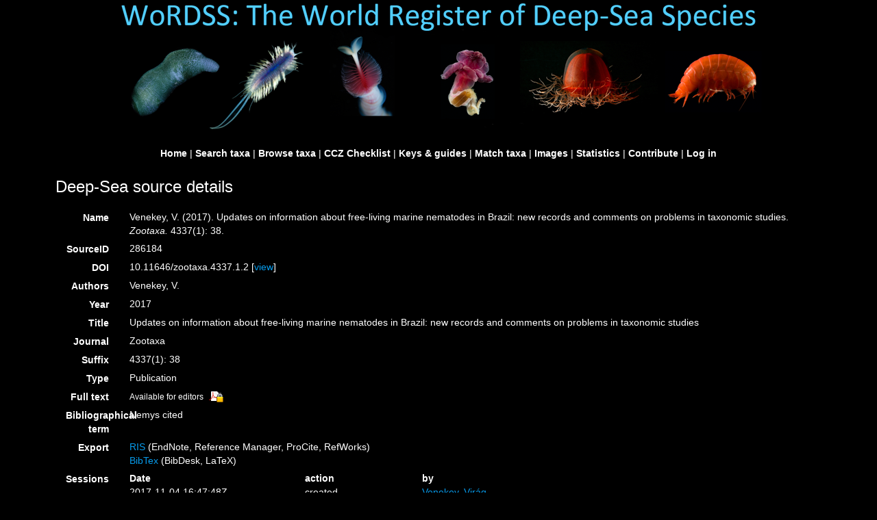

--- FILE ---
content_type: text/html; charset=UTF-8;
request_url: https://marinespecies.org/deepsea/aphia.php?p=sourcedetails&id=286184
body_size: 20194
content:
<!DOCTYPE HTML>
<html lang="en">

<!-- header -->
<head>
    <title>World Register of Deep-Sea species</title>
    <meta http-equiv="content-type" content="text/html; charset=UTF-8">
    <link rel="stylesheet" type="text/css" href="https://www.marinespecies.org/aphia/css/third_party.css?1768235617" />
<script type="text/javascript" src="https://www.marinespecies.org/aphia/js/third_party.js?1768235617" ></script>
<script type="text/javascript" src="https://www.marinespecies.org/aphia/js/aphia.js?1768235617" ></script>
        <link rel="alternate" title="Deep-Sea latest taxa additions" href="https://marinespecies.org/deepsea/aphia.php?p=rss" type="application/rss+xml" />
        <link rel="alternate" title="Deep-Sea latest taxa edits" href="https://marinespecies.org/deepsea/aphia.php?p=rss&type=edit" type="application/rss+xml" />
        <link rel="alternate" title="Deep-Sea latest taxa checked" href="https://marinespecies.org/deepsea/aphia.php?p=rss&type=check" type="application/rss+xml" />
        <link rel="alternate" title="Deep-Sea latest distribution additions" href="https://marinespecies.org/deepsea/aphia.php?p=rss&what=dr" type="application/rss+xml" />
        <link rel="alternate" title="Deep-Sea latest note additions" href="https://marinespecies.org/deepsea/aphia.php?p=rss&what=notes" type="application/rss+xml" />
        <link rel="alternate" title="Deep-Sea latest vernacular additions" href="https://marinespecies.org/deepsea/aphia.php?p=rss&what=vernaculars" type="application/rss+xml" />
        <link rel="alternate" title="Deep-Sea latest image additions" href="https://marinespecies.org/deepsea/aphia.php?p=rss&what=images" type="application/rss+xml" />
<script language="javascript" type="text/javascript" src="aphia.php?p=js"></script>
<link rel="alternate" title="Deep-Sea latest attributes additions" href="https://marinespecies.org/deepsea/aphia.php?p=rss&what=at" type="application/rss+xml" />
<link rel="stylesheet" type="text/css" href="https://www.marinespecies.org/aphia/css/aphia_core.css?1752507424" />

<script>var aphia_jquery = $;</script>

    
        <link rel="alternate" title="Deep-Sea latest taxa additions" href="https://marinespecies.org/deepsea/aphia.php?p=rss" type="application/rss+xml" />
        <link rel="alternate" title="Deep-Sea latest taxa edits" href="https://marinespecies.org/deepsea/aphia.php?p=rss&type=edit" type="application/rss+xml" />
        <link rel="alternate" title="Deep-Sea latest taxa checked" href="https://marinespecies.org/deepsea/aphia.php?p=rss&type=check" type="application/rss+xml" />
        <link rel="alternate" title="Deep-Sea latest distribution additions" href="https://marinespecies.org/deepsea/aphia.php?p=rss&what=dr" type="application/rss+xml" />
        <link rel="alternate" title="Deep-Sea latest note additions" href="https://marinespecies.org/deepsea/aphia.php?p=rss&what=notes" type="application/rss+xml" />
        <link rel="alternate" title="Deep-Sea latest vernacular additions" href="https://marinespecies.org/deepsea/aphia.php?p=rss&what=vernaculars" type="application/rss+xml" />
        <link rel="alternate" title="Deep-Sea latest image additions" href="https://marinespecies.org/deepsea/aphia.php?p=rss&what=images" type="application/rss+xml" />
<script language="javascript" type="text/javascript" src="aphia.php?p=js"></script>
<link rel="alternate" title="Deep-Sea latest attributes additions" href="https://marinespecies.org/deepsea/aphia.php?p=rss&what=at" type="application/rss+xml" />
<link rel="stylesheet" type="text/css" href="https://www.marinespecies.org/aphia/css/aphia_core.css?1752507424" />

<script>var aphia_jquery = $;</script>
    <link rel="stylesheet" href="css/template.css" type="text/css">
</head>
<body>

<!-- wrapper -->
<div class="container">
            <div id="chead">
            <div id="cbanner"><img src="images/banner.png" alt="WoRDSS banner" title="WoRDSS banner"/></div>
            <br/>
            <div id="cmenu">
                                    <a class="topnav" href="index.php">Home</a> |                                      <a class="topnav" href="aphia.php?p=search">Search taxa</a> |                                      <a class="topnav" href="aphia.php?p=browser">Browse taxa</a> |                                      <a class="topnav" href="CCZ">CCZ Checklist</a> |                                      <a class="topnav" href="keys_guides.php">Keys &amp; guides</a> |                                      <a class="topnav" href="aphia.php?p=match">Match taxa</a> |                                      <a class="topnav" href="photogallery.php">Images</a> |                                      <a class="topnav" href="statistics.php">Statistics</a> |                                      <a class="topnav" href="contribute.php">Contribute</a> |                                      <a class="topnav" href="aphia.php?p=login">Log in</a>                            </div>
            <br/>
        </div>
        <!-- body -->
    <div>
                


<div class="panel panel-transparent">
    <div class="panel-heading">
        <h3 class="aphia_core_header-inline">Deep-Sea&nbsp;source details
            <p class="h5 aphia_core_header-inline">
                            </p>
        </h3>
    </div>
    <div class="panel-body">
        
                <div class="container-fluid  form-horizontal">
            <div class="row">
    <label class="col-xs-12 col-sm-2 col-lg-1 control-label" for="Name">Name</label>
    <div id="Name" class="col-xs-12 col-sm-10 col-lg-11 pull-left">
            <div class="aphia_core_line_spacer_6px hidden-xs"></div>

        Venekey, V. (2017). Updates on information about free-living marine nematodes in Brazil: new records and comments on problems in taxonomic studies. <em>Zootaxa.</em> 4337(1): 38.
            <div class="aphia_core_line_spacer_5px visible-xs"></div>

    </div>
</div>
<div class="row">
    <label class="col-xs-12 col-sm-2 col-lg-1 control-label" for="SourceID">SourceID</label>
    <div id="SourceID" class="col-xs-12 col-sm-10 col-lg-11 pull-left">
            <div class="aphia_core_line_spacer_6px hidden-xs"></div>

        286184
            <div class="aphia_core_line_spacer_5px visible-xs"></div>

    </div>
</div>
        <div class="row">
        <label class="col-xs-12 col-sm-2 col-lg-1 control-label" for="DOI">DOI</label>
        <div id="DOI" class="col-xs-12 col-sm-10 col-lg-11 pull-left">
                <div class="aphia_core_line_spacer_6px hidden-xs"></div>

            10.11646/zootaxa.4337.1.2&nbsp;[<a href="https://doi.org/10.11646/zootaxa.4337.1.2" target="_blank">view</a >]
                <div class="aphia_core_line_spacer_5px visible-xs"></div>

        </div>
    </div>
        <div class="row">
        <label class="col-xs-12 col-sm-2 col-lg-1 control-label" for="Authors">Authors</label>
        <div id="Authors" class="col-xs-12 col-sm-10 col-lg-11 pull-left">
                <div class="aphia_core_line_spacer_6px hidden-xs"></div>

            Venekey, V.
                <div class="aphia_core_line_spacer_5px visible-xs"></div>

        </div>
    </div>
        <div class="row">
        <label class="col-xs-12 col-sm-2 col-lg-1 control-label" for="Year">Year</label>
        <div id="Year" class="col-xs-12 col-sm-10 col-lg-11 pull-left">
                <div class="aphia_core_line_spacer_6px hidden-xs"></div>

            2017
                <div class="aphia_core_line_spacer_5px visible-xs"></div>

        </div>
    </div>
        <div class="row">
        <label class="col-xs-12 col-sm-2 col-lg-1 control-label" for="Title">Title</label>
        <div id="Title" class="col-xs-12 col-sm-10 col-lg-11 pull-left">
                <div class="aphia_core_line_spacer_6px hidden-xs"></div>

            <div class="correctHTML">Updates on information about free-living marine nematodes in Brazil: new records and comments on problems in taxonomic studies</div>
                <div class="aphia_core_line_spacer_5px visible-xs"></div>

        </div>
    </div>
        <div class="row">
        <label class="col-xs-12 col-sm-2 col-lg-1 control-label" for="Journal">Journal</label>
        <div id="Journal" class="col-xs-12 col-sm-10 col-lg-11 pull-left">
                <div class="aphia_core_line_spacer_6px hidden-xs"></div>

            <div class="correctHTML">Zootaxa</div>
                <div class="aphia_core_line_spacer_5px visible-xs"></div>

        </div>
    </div>
        <div class="row">
        <label class="col-xs-12 col-sm-2 col-lg-1 aphia_core_cursor-help control-label" title="Syntax: volume(issue): start-endpage; publication date; ..." for="Suffix">Suffix</label>
        <div id="Suffix" class="col-xs-12 col-sm-10 col-lg-11 pull-left">
                <div class="aphia_core_line_spacer_6px hidden-xs"></div>

            4337(1): 38
                <div class="aphia_core_line_spacer_5px visible-xs"></div>

        </div>
    </div>
<div class="row">
    <label class="col-xs-12 col-sm-2 col-lg-1 control-label" for="Type">Type</label>
    <div id="Type" class="col-xs-12 col-sm-10 col-lg-11 pull-left">
            <div class="aphia_core_line_spacer_6px hidden-xs"></div>

        Publication
            <div class="aphia_core_line_spacer_5px visible-xs"></div>

    </div>
</div>
        <div class="row">
        <label class="col-xs-12 col-sm-2 col-lg-1 control-label" for="FullText">Full&nbsp;text</label>
        <div id="FullText" class="col-xs-12 col-sm-10 col-lg-11 pull-left">
                <div class="aphia_core_line_spacer_6px hidden-xs"></div>

            <small>Available for editors</small> &nbsp;<img align="absmiddle" width="21" height="18" src="https://www.marinespecies.org/aphia/images/pdf_lock.png" border="0" alt="PDF available" title="PDF available" />
                <div class="aphia_core_line_spacer_5px visible-xs"></div>

        </div>
    </div>
                <div class="row">
            <label class="col-xs-12 col-sm-2 col-lg-1 control-label" for="Bibliographical">Bibliographical term</label>
            <div id="Bibliographical" class="col-xs-12 col-sm-10 col-lg-11 pull-left">
                    <div class="aphia_core_line_spacer_6px hidden-xs"></div>

                                    Nemys cited<br />
                                    <div class="aphia_core_line_spacer_5px visible-xs"></div>

            </div>
        </div>
                <div class="row">
        <label class="col-xs-12 col-sm-2 col-lg-1 control-label" for="Export">Export</label>
        <div id="Export" class="col-xs-12 col-sm-10 col-lg-11 pull-left">
                <div class="aphia_core_line_spacer_6px hidden-xs"></div>

            <a href="aphia.php?p=sourceexport&what=single&id=286184&format=ris" target="_blank">RIS</a> (EndNote, Reference Manager, ProCite, RefWorks)<br /><a href="aphia.php?p=sourceexport&what=single&id=286184&format=bib" target="_blank">BibTex</a> (BibDesk, LaTeX)<br />
                <div class="aphia_core_line_spacer_5px visible-xs"></div>

        </div>
    </div>
        <div class="row">
        <label class="col-xs-12 col-sm-2 col-lg-1 control-label" for="Sessions">Sessions</label>
        <div id="Sessions" class="col-xs-12 col-sm-10 col-lg-11 pull-left">
                <div class="aphia_core_line_spacer_6px hidden-xs"></div>

            <div class="container-fluid row"><div class="row"><div class="col-xs-5 col-lg-3"><b>Date</b></div><div class="col-xs-3 col-lg-2"><b>action</b></div><div class="col-xs-4 col-lg-7"><b>by</b></div></div>
<div class="row"><div class="col-xs-5 col-lg-3">2017-11-04 16:47:48Z</div><div class="col-xs-3 col-lg-2">created</div><div class="col-xs-4 col-lg-7"><a href="https://www.marinespecies.org/imis.php?module=person&persid=33700" target="_blank">Venekey, Virág</a></div></div>
<div class="row"><div class="col-xs-5 col-lg-3">2019-05-07 06:21:09Z</div><div class="col-xs-3 col-lg-2">changed</div><div class="col-xs-4 col-lg-7"><a href="https://www.marinespecies.org/imis.php?module=person&persid=31011" target="_blank">Holovachov, Oleksandr</a></div></div>
</div>

                <div class="aphia_core_line_spacer_5px visible-xs"></div>

        </div>
    </div>
                        <div class="row">
                <label class="col-xs-12 col-sm-2 col-lg-1 control-label" for="Options"></label>
                <div id="Options" class="col-xs-12 col-sm-10 col-lg-11 pull-left">
                        <div class="aphia_core_line_spacer_6px hidden-xs"></div>

                    <a href="aphia.php?p=sources">[Back to search]</a>
                                            <div class="aphia_core_line_spacer_5px visible-xs"></div>

                </div>
            </div>
            <br />
                        <script type="text/javascript">
                    aphia_jquery(document).ready(function(){
            // show active tab
            if(location.hash) {
                aphia_jquery('a[href="' + location.hash + '"]').tab('show');
                aphia_jquery('a[href="' + location.hash + '"]').get(0).scrollIntoView(true);
            } else {
                //Activate first tab
                aphia_jquery('.nav-tabs a:first').tab('show');
            }

            // set hash on click without jump
            aphia_jquery(document.body).on("click", "a[data-toggle=tab]", function(e) {
                e.preventDefault();
                if(history.pushState) {
                    //Adapt browser URL (Append tab suffix)
                    history.pushState(null, null, this.getAttribute("href"));
                } else {
                    //Adapt browser URL (will cause page jump)
                    location.hash = this.getAttribute("href");
                }

                //After jump we still need to activate the tab
                aphia_jquery('a[href="' + location.hash + '"]').tab('show');
                if (location.hash=="#distributions" && aphia_jquery('#map').length) map.updateSize();
                return false;
            });
        });

        // set hash on popstate
        aphia_jquery(window).on('popstate', function() {
            //When the user pushes back => try to show the tab based on a possible hash
            var anchor = location.hash || aphia_jquery("a[data-toggle=tab]").first().attr("href");
            aphia_jquery('a[href="' + anchor + '"]').tab('show');
        });

            </script>
            <div class="container-fluid">
                <div class="panel panel-transparent panel-colored-tabs">
                    <div class="panel-heading">
                        <ul class="nav nav-tabs">
                                        <li class=""><a href="#taxa" data-toggle="tab">Taxa (10)</a></li>
    
                                
                                
                                
                                
                                
                        </ul>
                    </div>
                </div>
                <div class="panel-body">
                    <div class="tab-content">
                        <div class="tab-content">
                                        <div id="taxa" style="min-height: 250px" class="tab-pane fade">
            <a href="aphia.php?p=taxdetails&id=474831"><i role="button" tabindex="0" title="Item is checked" class="fa fa-star aphia_icon_link aphia_icon_link_css"></i><i>Epacanthion agubernaculus</i> Guilherme, da Silva & Morgado Esteves, 2009</a>&nbsp;(additional source)<br />
<a href="aphia.php?p=taxdetails&id=390431"><i role="button" tabindex="0" title="Item is checked" class="fa fa-star aphia_icon_link aphia_icon_link_css"></i><i>Manganonema media</i> Fonseca, Decraemer & Vanreusel, 2006</a>&nbsp;(additional source)<br />
<a href="aphia.php?p=taxdetails&id=390432"><i role="button" tabindex="0" title="Item is checked" class="fa fa-star aphia_icon_link aphia_icon_link_css"></i><i>Manganonema pitilica</i> Fonseca, Decraemer & Vanreusel, 2006</a>&nbsp;(additional source)<br />
<a href="aphia.php?p=taxdetails&id=584268"><i role="button" tabindex="0" title="Item is checked" class="fa fa-star aphia_icon_link aphia_icon_link_css"></i><i>Sabatieria bitumen</i> Botelho, Da Silva, Esteves & Fonseca-Genevois, 2007</a>&nbsp;(additional source)<br />
<a href="aphia.php?p=taxdetails&id=477230"><i role="button" tabindex="0" title="Item is checked" class="fa fa-star aphia_icon_link aphia_icon_link_css"></i><i>Sabatieria exilis</i> Botelho, Da Silva, Sobral & Fonseca-Genevois, 2009</a>&nbsp;(additional source)<br />
<a href="aphia.php?p=taxdetails&id=477231"><i role="button" tabindex="0" title="Item is checked" class="fa fa-star aphia_icon_link aphia_icon_link_css"></i><i>Sabatieria fidelis</i> Botelho, Da Silva, Sobral & Fonseca-Genevois, 2009</a>&nbsp;(additional source)<br />
<a href="aphia.php?p=taxdetails&id=1043278"><i role="button" tabindex="0" title="Item is checked" class="fa fa-star aphia_icon_link aphia_icon_link_css"></i><i>Sabatieria labium</i> Botelho, Esteves & Fonseca-Genevois, 2014</a>&nbsp;(additional source)<br />
<a href="aphia.php?p=taxdetails&id=584267"><i role="button" tabindex="0" title="Item is checked" class="fa fa-star aphia_icon_link aphia_icon_link_css"></i><i>Sabatieria paraspiculata</i> Botelho, Da Silva, Esteves & Fonseca-Genevois, 2007</a>&nbsp;(additional source)<br />
<a href="aphia.php?p=taxdetails&id=584266"><i role="button" tabindex="0" title="Item is checked" class="fa fa-star aphia_icon_link aphia_icon_link_css"></i><i>Sabatieria spiculata</i> Botelho, Da Silva, Esteves & Fonseca-Genevois, 2007</a>&nbsp;(additional source)<br />
<a href="aphia.php?p=taxdetails&id=584269"><i role="button" tabindex="0" title="Item is checked" class="fa fa-star aphia_icon_link aphia_icon_link_css"></i><i>Sabatieria subrotundicauda</i> Botelho, Da Silva, Esteves & Fonseca-Genevois, 2007</a>&nbsp;(additional source)<br />

        </div>
    
                                
                                
                                
                                
                                
                        </div>
                    </div>
                </div>
            </div>
        </div>
        
    </div>
</div>
<div id="aphia_submit_data"><input type="hidden" name="p" value="sourcedetails" />
<input type="hidden" name="id" value="286184" />
</div>
    </div>
</div>


<!-- footer -->
    <div id="cfooter" class="container-fluid">
        <div style="padding: 1rem;">
            <a href="http://www.indeep-project.org" target="_blank">
                <img alt="INDEEP logo" src="images/INDEEP_logo.png" class="footer-img"/>
            </a>
            <a href="http://www.nhm.ac.uk" target="_blank">
                <img alt="NHM logo" src="images/NHM_logo.png"  class="footer-img"/>
            </a>
            <a href="http://noc.ac.uk" target="_blank">
                <img alt="NOC logo" src="images/NOC_logo.png"  class="footer-img"/>
            </a>
            <a href="https://www.southampton.ac.uk" target="_blank">
                <img alt="Soton logo" src="images/soton_logo.png"  class="footer-img"/>
            </a>
            <a href="https://www.marinespecies.org" target="_blank">
                <img alt="WoRMS logo" height="99" src="images/worms.png?v=1"  class="footer-img"/>
            </a>
            <a href="https://www.obis.org" target="_blank">
                <img alt="OBIS logo" src="images/obis.png"  class="footer-img"/>
            </a>
            <a href="https://www.plymouth.ac.uk/research/institutes/marine-institute" target="_blank">
                <img alt="Plymouth University\'s Marine Institute logo" src="images/marine_institute.jpg"  class="footer-img"/>
            </a>
        </div>
        <div style="padding: 1rem">
            <small>
                Website hosted & developed by
                <a href="http://www.vliz.be" target="_blank">VLIZ</a> &middot;
                contact: <a href="mailto:&#100;&#101;&#101;&#112;&#115;&#101;&#97;&#64;&#109;&#97;&#114;&#105;&#110;&#101;&#115;&#112;&#101;&#99;&#105;&#101;&#115;&#46;&#111;&#114;&#103;">WoRDSS Team</a>
            </small>
        </div>
    </div>
</body>
</html>